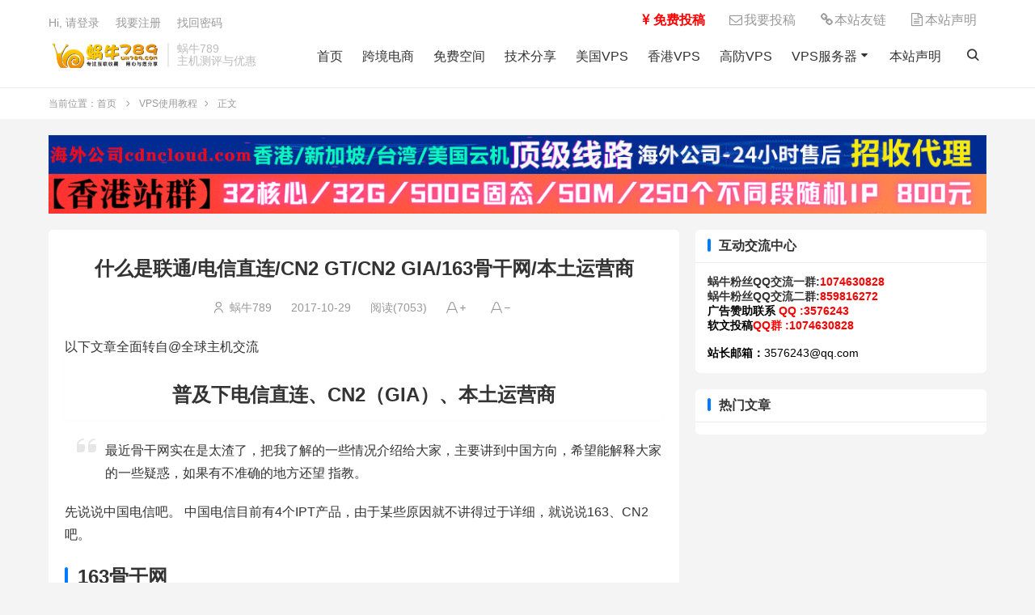

--- FILE ---
content_type: text/html; charset=utf-8
request_url: https://www.wn789.com/10728.html
body_size: 8043
content:
<!doctype html>
<html xmlns="http://www.w3.org/1999/xhtml" lang="zh-cn">

<head>
    <meta charset="utf-8">
    <meta name="renderer" content="webkit">
    <meta http-equiv="X-UA-Compatible" content="IE=edge">
    <meta name="viewport" content="width=device-width,initial-scale=1">
    <title>什么是联通/电信直连/CN2 GT/CN2 GIA/163骨干网/本土运营商_VPS使用教程_蜗牛789</title>
<meta name="keywords" content="蜗牛789" />
<meta name="description" content="以下文章全面转自@全球主机交流普及下电信直连、CN2（GIA）、本土运营商最近骨干网实在是太渣了，把我了解的一些情况介绍给大家，主要讲到中国方向，希望能解释大家的一些疑惑，如果有不准确的地方还望指教。先说说中国电信吧。中国电信目前有4个IP..." />
<meta name="author" content="蜗牛789" />
<link rel="prev" title="BT-Panel Linux自动磁盘挂载工具 一键挂载数据盘到/www目录" href="https://www.wn789.com/7304.html" /><link rel="next" title="AppNode免费Linux服务器LNMP建站面板 支持多服务器管理" href="https://www.wn789.com/10877.html" /><link rel="canonical" href="https://www.wn789.com/10728.html" />
    <link rel="stylesheet" type="text/css" href="https://www.wn789.com/zb_users/theme/my235/style/webfonts/uicons-regular-rounded.css" />
    <link rel="stylesheet" type="text/css" href="https://www.wn789.com/zb_users/theme/my235/style/style.css?ver=1.0.25" />
    <link rel="stylesheet" type="text/css" href="https://www.wn789.com/zb_users/theme/my235/style/css/user.css?ver=1.0.25" />
        <link rel="apple-touch-icon" type="image/x-icon" href="https://www.wn789.com/zb_users/upload/my235/20251116220210718.ico">
    <link rel="shortcut icon" type="image/x-icon" href="https://www.wn789.com/zb_users/upload/my235/20251116220210718.ico">
    <link rel="icon" type="image/x-icon" href="https://www.wn789.com/zb_users/upload/my235/20251116220210718.ico">
            <link rel="shortcut icon" type="image/x-icon" href="https://www.wn789.com/zb_users/upload/my235/20251116220210718.ico">
                        <script src="https://www.wn789.com/zb_system/script/jquery-latest.min.js"></script>
        <script src="https://www.wn789.com/zb_system/script/zblogphp.js"></script>
    <script src="https://www.wn789.com/zb_system/script/c_html_js_add.php"></script>
            <meta http-equiv="cache-control" content="max-age=0" />
                    <link rel="stylesheet" href="https://cdnjs.cloudflare.com/ajax/libs/font-awesome/4.7.0/css/font-awesome.min.css">    </head>

<body>
    <header>
        <div class="main-width">
             <div class="topbar">
                <ul class="nav" style="margin-top: -3px;float: right;">
					<li style="display: inline-block;position: relative;"><a href="/5203.html"><span style="color: #ff0000;"><strong><i class="fa fa-jpy" aria-hidden="true" style="width: 20px;text-align: center;"></i>免费投稿</strong></span></a></li>
                    <li style="display: inline-block;position: relative;"><a href="/5283.html"><i class="fa fa-envelope-o" aria-hidden="true" style="width: 20px;text-align: center;"></i>我要投稿</a></li>
                    
                    <li style="display: inline-block;position: relative;"><a href="/30.html"><i class="fa fa-link" aria-hidden="true" style="width: 20px;text-align: center;"></i>本站友链</a></li>
                    
                    <li style="display: inline-block;position: relative;"><a href="/24.html"><i class="fa fa-file-text-o" aria-hidden="true" style="width: 20px;text-align: center;"></i>本站声明</a></li>

                </ul>
                                <a rel="nofollow" href="javascript:;" class="js-open-login">Hi, 请登录</a>
&nbsp; &nbsp; <a rel="nofollow" href="javascript:;" class="js-open-register">我要注册</a>
&nbsp; &nbsp; <a rel="nofollow" href="https://www.wn789.com/password.html" class="">找回密码</a>
</div>
<div id="my235-auth-modal" class="my235-modal" style="display:none;">
    <div class="my235-modal-overlay"></div>
    <div class="my235-modal-content">
                <div id="my235-login-form" class="my235-auth-form">
            <h3>用户登录</h3><span class="my235-js-switch"><a href="javascript:;" class="js-switch-register">切换注册</a></span>
            <div class="my235-form-tip"></div>
            <form id="loginForm">
                <div class="my235-form-group">
                    <label for="login-username">用户名或邮箱</label>
                    <input type="text" id="login-username" name="username" placeholder="用户名或邮箱" required>
                </div>
                <div class="my235-form-group">
                    <label for="login-password">密码<span><a href="https://www.wn789.com/password.html">找回密码</a></span></label>
                    <input type="password" id="login-password" name="password" placeholder="登陆密码" required>
                </div>
                <div class="my235-form-group">
                    <button type="submit" class="my235-btn">登录</button>
                </div>
            </form>
        </div>
        
                <div id="my235-register-form" class="my235-auth-form" style="display:none;">
            <h3>用户注册</h3><span class="my235-js-switch"><a href="javascript:;" class="js-switch-login">切换登录</a></span>
            <div class="my235-form-tip"></div>
            <form id="registerForm">
                <div class="my235-form-group">
                    <label for="register-username">用户名</label>
                    <input type="text" id="register-username" name="username" placeholder="设置用户名" required>
                </div>
                <div class="my235-form-group">
                    <label for="register-email">邮箱</label>
                    <input type="email" id="register-email" name="email" placeholder="邮箱" required>
                </div>
                <div class="my235-form-group my235-code-group">
                    <label for="register-code">邮箱验证码</label>
                    <div class="my235-code-input">
                        <input type="text" id="register-code" name="code" placeholder="验证码" required>
                        <button type="button" class="my235-send-code">发送验证码</button>
                    </div>
                </div>
                <div class="my235-form-group">
                    <label for="register-password">密码</label>
                    <input type="password" id="register-password" name="password" placeholder="设置6位以上的密码" required minlength="6">
                </div>
                <div class="my235-form-group">
                    <button type="submit" class="my235-btn">注册</button>
                </div>
            </form>
          
        </div>
    </div>
</div>
<script>

</script>
                                    <div class="logo"><a href="https://www.wn789.com/" title="蜗牛789"><img src="https://www.wn789.com/zb_users/upload/my235/20251116125547879.png" alt="蜗牛789"></a>
            </div>
                        
                        <div class="brand">蜗牛789<br>主机测评与优惠</div>
                        <div class="nav-box">
                <ul class="nav">
                    <li class="navbar-item"><a href="https://www.wn789.com/" target="_blank" title="首页">首页</a></li><li class="navbar-item"><a href="https://www.wn789.com/category-36793.html" target="_blank" title="跨境电商">跨境电商</a></li><li class="navbar-item"><a href="https://www.wn789.com/category-62.html" target="_blank" title="免费空间">免费空间</a></li><li class="navbar-item"><a href="https://www.wn789.com/category-36792.html" target="_blank" title="技术分享">技术分享</a></li><li class="navbar-item"><a href="https://www.wn789.com/category-5191.html" target="_blank" title="美国VPS">美国VPS</a></li><li class="navbar-item"><a href="https://www.wn789.com/category-5181.html" target="_blank" title="香港VPS">香港VPS</a></li><li class="navbar-item"><a href="https://www.wn789.com/category-5185.html" target="_blank" title="高防VPS">高防VPS</a></li><li class="navbar-item"><a href="https://www.wn789.com/category-5179.html" target="_blank" title="VPS服务器">VPS服务器</a><ul><li class="navbar-item"><a href="https://www.wn789.com/category-5234.html" target="_blank" title="国内服务器">国内服务器</a></li><li class="navbar-item"><a href="https://www.wn789.com/category-5270.html" target="_blank" title="混合服务器">混合服务器</a></li><li class="navbar-item"><a href="https://www.wn789.com/category-5184.html" target="_blank" title="欧洲VPS">欧洲VPS</a></li><li class="navbar-item"><a href="https://www.wn789.com/category-5192.html" target="_blank" title="日本VPS">日本VPS</a></li><li class="navbar-item"><a href="https://www.wn789.com/category-5194.html" target="_blank" title="新加坡VPS">新加坡VPS</a></li><li class="navbar-item"><a href="https://www.wn789.com/category-5190.html" target="_blank" title="抗投诉VPS">抗投诉VPS</a></li><li class="navbar-item"><a href="https://www.wn789.com/category-5189.html" target="_blank" title="大硬盘VPS">大硬盘VPS</a></li><li class="navbar-item"><a href="https://www.wn789.com/category-5180.html" target="_blank" title="国内VPS">国内VPS</a></li><li class="navbar-item"><a href="https://www.wn789.com/category-5253.html" target="_blank" title="台湾VPS">台湾VPS</a></li><li class="navbar-item"><a href="https://www.wn789.com/category-5183.html" target="_blank" title="北美VPS">北美VPS</a></li><li class="navbar-item"><a href="https://www.wn789.com/category-5255.html" target="_blank" title="免费VPS">免费VPS</a></li><li class="navbar-item"><a href="https://www.wn789.com/category-5182.html" target="_blank" title="亚太VPS">亚太VPS</a></li><li class="navbar-item"><a href="https://www.wn789.com/category-5188.html" target="_blank" title="不限流量VPS">不限流量VPS</a></li><li class="navbar-item"><a href="https://www.wn789.com/category-5252.html" target="_blank" title="其他地区VPS">其他地区VPS</a></li></ul></li><li class="navbar-item"><a href="https://www.wn789.com/24.html" title="本站声明">本站声明</a></li>                </ul>
                <div class="nav-search-button">
                    <button title="搜索"></button>
                </div>
                <div class="nav-close"> 
                </div>
            </div>
            <!-- 按钮 -->
            <div class="button-box">
                <button id="msearch" title="搜索"></button>
                <button id="muser" title="用户"></button>            </div>
            <div class="button-box mnav">
                <button id="mnav" title="目录"></button>
            </div>
        </div>
        <div class="search">
            <div class="main-width">
                <form method="post" action="https://www.wn789.com/zb_system/cmd.php?act=search">
                    <input type="text" name="q" value="输入关键词搜索内容..." onBlur="if(this.value=='')this.value='输入关键词搜索内容...';" onFocus="if(this.value=='输入关键词搜索内容...')this.value='';" title="搜索输入框" />
                    <button type="submit" title="搜索"></button>
                </form>
            </div>
        </div>
    </header>
    <div class="clear"></div><div class="main">
  <div class="breadcrumb"><div class="main-width">当前位置：<a href="https://www.wn789.com/" title="蜗牛789">首页</a>
        <i class="fi fi-rr-angle-small-right"></i><a href="https://www.wn789.com/category-45.html" title="VPS使用教程">VPS使用教程</a><i class="fi fi-rr-angle-small-right"></i>正文        </div></div>  <div class="main-width">
                <div class="section booth">
    <a target="_blank" href="https://cdncloud.com/"><img src="https://www.wn789.com/tu/1.jpg"></a>
<a target="_blank" href="https://www.idc35.com/"><img src="https://www.wn789.com/tu/2.gif"></a>    </div>
                  <div class="main-left">
          <!-- 仅文章 -->
      <div class="section">
      <div class="content ">
        <h1>什么是联通/电信直连/CN2 GT/CN2 GIA/163骨干网/本土运营商</h1>
            <div class="info">
    <span class="authoricon">
    <a href="https://www.wn789.com/author-1.html" target="_blank">蜗牛789</a>
    </span>
      <span>2017-10-29</span>
      <span>阅读(7053)</span>
            <span id="enlarge" title="字体放大"></span>
      <span id="narrow" title="字体缩小"></span>
</div>            <!--正文-->
            <div class="article ">
              <header class="entry-header">以下文章全面转自@全球主机交流
<h1 class="entry-title">普及下电信直连、CN2（GIA）、本土运营商</h1>
</header>
<div class="entry-content">
<div class="single-content">
<blockquote>最近骨干网实在是太渣了，把我了解的一些情况介绍给大家，主要讲到中国方向，希望能解释大家的一些疑惑，如果有不准确的地方还望 指教。</blockquote>
先说说中国电信吧。
中国电信目前有4个IPT产品，由于某些原因就不讲得过于详细，就说说163、CN2吧。
<h2>163骨干网</h2>
163骨干网也就是我们通常说的AS4134接入的带宽，是中国电信的骨干网，也就是我们经常看到202.97开头的路由，此网络负责了90%的电信业务负载（163有电信整个海外出口的90%带宽容量）。
目前直接和163有Peer比如饭桶、QN、CERA等机房，最近全163路由的机房都表现得不理想，其实并不是机房的问题，而是目前163回国方向非常拥堵（godaddy啥的超大规模流量往国内攻击）导致大家都很不开心。但是也有机房采用163 IN的方向，OUT使用其他运营商来解决，稍后说到。
<h2>美洲电信AS36678</h2>
这是中国电信美洲分公司自己的ASN号码，实际上就比4134多了一跳，质量上和4134是一个级别（当然也不排除36678和4134的链路被打满就傻逼了）。 36678的优点是接入灵活也有Telia接入能够解决美国本土一些的访问需求。36678用美洲分公司直接运营，不需要经过电信集团公司审批，适合快速业务上线需求。
<h2>电信CN2 GT</h2>
CN2 GT是电信CN2产品线中的global transit的产品，CN2 GT到中国国际出口拥有自己的单独线路，但是进入国内的还是使用的163出口。
接入CN2 GT的机房也比较多，例如C3、ENZU、esited等等，所以这也是最近为什么C3这些机房都出现了回国堵死的情况，因为实际上CN2 GT共享上的是163的出口，CN2 GT并没有自己的中国出口。 这也是为什么CN2 GT会走到很多202的163骨干上去就是这个原因。
<h2>中国电信 CN2 GIA</h2>
这是电信号称的明星产品，和CN2 GT最大的区别在于，CN2 GIA拥有独立的回国链路，属于轻度负载以保证访问品质。 这种带宽的质量应当是电信网络最好的，但是缺点也比较明显。 缺点一，整个GIA的出口带宽较小，容易在较大流量攻击的时候导致整个GIA网络波动，和攻击的随机性比较强一样，指不定什么时候抽一抽。 缺点二、价格相对较贵，价格是CN2 GT的3倍左右的售价。
当然对有些要求高又多金的客户来说，这肯定是不二的选择。
<h2>中国联通</h2>
中国联通有点无力吐槽，我们CERA目前已经启用20G联通直连线路，但是我们发现一个比较坑的现象，不论是联通的VIP RT线路 还是普通的线路都异常拥堵，高峰期延迟高、丢包厉害。 甚至还不如走GTT等到联通方向好，这也是为什么我们几乎没有把我们客户联通流量走直连线路，所以对联通没有太多好说的。。PS一下，联通说海底光缆断了很多，5月底或6月初修好。至于真实效率，建议联通用户一起呵呵。
<h2>中国移动</h2>
中国移动由于我们目前并没有完成接入，并且也没有太多移动用户反馈，所以这部分我们不做任何意见发表。
<h2>海外运营商</h2>
我们将GTT、Telia、HE等非中国的运营商统一称为海外运营商，这些运营商由于有庞大的用户基数，电信也希望自己的内容以及用户能较好的和这些资源进行交互，所以电信与海外运营商通过163骨干网做了非常多的peer节点，并且是免费给这些运营商提供的。

这也就是为什么海外运营商可以非常廉价的将带宽卖给IDC使用，也不去区分中国方向。（这恰好和香港的策略是反的，香港运营商都需要高价向中国电信购买带宽，即便是PCCW这样的顶级运营商也不例外，所以香港我们可以看到纯中国方向没有低于80美金/M的报价，个中缘由不做深度讨论） 联通和移动与海外运营商交换流量就更有意思了，联通、移动付费购买海外运营商的流程。
我这里主要谈一下海外运营商到中国的问题，由于海外运营商这种免费的交换策略以及海外运营商足够多的peer、足够多的用户就导致了他们和中国方向的交换机端口 很容易出现拥堵的情况，也就是说他们还没有进入中国电信的网络就已经开始堵死，这也就是为什么163骨干不堵的时候部分运营商堵，原因就是他们和电信的交换机端口堵了（大部分原因是攻击过大导致，例如CF常年把GTT玩坏事一个道理）
当然海外运营商也有他的优势，现在攻击来自欧美方向的流量异常凶猛，数百G非常容易看到，但是这些海外运营商在欧美市场属于他们的本土业务，他们有非常强大的骨干网资源,所以我们CERA也接入了大量的GTT、Telia、Zayo、Cogent、HE等来清洗海外的流量，目前总出口已经达到500Gbps规模。
<h2>163结合CN2 GIA</h2>
这是一种极少数ISP采用的方案，CN2 GIA我们上面有提到拥有很小的骨干网，很容易因为攻击导致歇菜，所以我们CERA提供163 IN用来保障客户的业务不会因为攻击造成中断（大流量的攻击代价过大，都是用带宽来抗没有接近，所以CERA接入了100G的4134带宽来解决中国方向的流量），然后让OUT方向走CN2 GIA来提供最好的访问品质，例如咱hostloc.com就采用了这样的网络架构，前段有163以及海外运营商大容量网络提供流量清洗，回国有CN2 GIA保障业务质量，这目前基本上是最优的配置方案，没有之一。 这种特点依然是GIA带宽价格过高，不会有廉价的产品。
当然也有163结合海外运营商的玩法，有些时候某些海外ISP走的路由也不堵，我们也会把部分流量往这方面送。 因为CN2 GIA偶尔也有BOOM的时候。
总之，怎么优化到中国方向的访问质量一直是一个大课题，我们还在学习研究路上。

</div>
</div>                                          <div class="fui-praise">
      <div class="likeicon" data-postid="10728" data-value="1" sfa="click" data-check="0">
      赞（<span data-postid="10728" data-value="1">0</span>）
      </div>
     </div>                             <!--文章标签-->
            </div>
<div class="articlecopyright" style="text-align: center;">未经允许不得转载</div>                                  </div>
            <!-- 相关文章 -->
<div class="h3"><h3>相关推荐</h3></div>
<ul class="list-a">
         <li><a href="https://www.wn789.com/41422.html" title="记录解决yum报错：Cannot retrieve metalink for repository: epel/x86_64">记录解决yum报错：Cannot retrieve metalink for repository: epel/x86_64</a></li>         <li><a href="https://www.wn789.com/39899.html" title="宝塔面板开年采购特惠,宝塔Linux专业版永久授权特惠1088元起">宝塔面板开年采购特惠,宝塔Linux专业版永久授权特惠1088元起</a></li>         <li><a href="https://www.wn789.com/39473.html" title="一键测速脚本Superspeed.sh,可一键测试更多国内国际测速节点的脚本">一键测速脚本Superspeed.sh,可一键测试更多国内国际测速节点的脚本</a></li>         <li><a href="https://www.wn789.com/38398.html" title="Hipyun公有云管理系统元旦半价 无限被控版4000元终身 500元/月">Hipyun公有云管理系统元旦半价 无限被控版4000元终身 500元/月</a></li>         <li><a href="https://www.wn789.com/37366.html" title="Hipyun公有云管理系统：IDC智能化财务、工单、主机管理系统">Hipyun公有云管理系统：IDC智能化财务、工单、主机管理系统</a></li>         <li><a href="https://www.wn789.com/36236.html" title="宝塔面板双十一活动：Linux专业版永久授权28元/半年、1024元终身，还有收费插件免费领">宝塔面板双十一活动：Linux专业版永久授权28元/半年、1024元终身，还有收费插件免费领</a></li>         <li><a href="https://www.wn789.com/32230.html" title="旗鱼云梯：新Linux服务器建站管理面板，集群管理，一键搭建环境">旗鱼云梯：新Linux服务器建站管理面板，集群管理，一键搭建环境</a></li>         <li><a href="https://www.wn789.com/31739.html" title="宝塔Linux面板专业版/Linux建站面板/新用户0.99元体验1个月专业版/终身授权优惠2000元">宝塔Linux面板专业版/Linux建站面板/新用户0.99元体验1个月专业版/终身授权优惠2000元</a></li>         <li><a href="https://www.wn789.com/28618.html" title="如何手动为CentOS 7系统开启腾讯TCPA单边加速/腾讯单边拥塞算法TCPA启用教程">如何手动为CentOS 7系统开启腾讯TCPA单边加速/腾讯单边拥塞算法TCPA启用教程</a></li>         <li><a href="https://www.wn789.com/28531.html" title="#建站面板推荐#简单好用易上手的Linux建站面板/宝塔Linux面板专业版/首月0.99元体验/年付382元/三年716元/终身授权1388元">#建站面板推荐#简单好用易上手的Linux建站面板/宝塔Linux面板专业版/首月0.99元体验/年付382元/三年716元/终身授权1388元</a></li>    </ul>
                </div>

          </div>
    <!-- 侧栏 -->
        <div class="main-right scrollBox">
    <!-- 作者信息模块，预设 -->
            

<dl class="function" id="newmodule">
<dt class="function_t">互动交流中心</dt><dd class="function_c">

<div><b><strong>蜗牛粉丝QQ交流一群</strong>:<strong><span style="color: #ff0000;">1074630828<br>
</span></strong><strong>蜗牛粉丝QQ交流二群</strong>:<strong><span style="color: #ff0000;">859816272</span></strong><br>
</b></span><strong><span style="color: #ff0000;"><span style="color: #000000;"><b>广告赞助联系</b> </span>QQ :3576243<br>
<span style="color: #000000;"><b>软文投稿</b></span>QQ群 :1074630828<br>
</span></strong>
<br>
<strong><span style="color: #ff0000;"><span style="color: #000000;"><b>站长邮箱：</b></span></span></strong><span style="color: #ff0000;"><span style="color: #000000;">3576243@qq.com</span></span></div>


</dd>
</dl>
<dl class="function" id="hotarticle">
<dt class="function_t">热门文章</dt><dd class="function_c">


<ul></ul>

</dd>
</dl></div>
              </div>
</div><div class="clear"></div>
<footer>
  <div class="main-width">
  <div class="footer">
    <ul>
     <li><strong>友情链接</strong></li><li><a href="http://www.vpsss.net" title="">魏艾斯博客</a></li><li><a href="https://www.xiaoz.me" title="">小Z博客</a></li><li><a href="https://www.vpsdx.cn/" title="">便宜VPS</a></li><li><a href="https://zhujiwiki.com/" title="">主机百科</a></li><li><a href="https://www.kxceping.com/" title="">开心VPS测评</a></li><li><a href="https://www.laoliublog.cn/" title="">老刘博客</a></li><li><a href="http://www.zoneidc.com/" title="">香港云服务器</a></li><li><a href="https://www.kufanyun.com/" target="_blank" title="">高防服务器</a></li><li><a href="http://www.iis7.com/" target="_blank" title="">IIS7站长之家</a></li><li><a href="https://woyard.com/" target="_blank" title="">vps服务器</a></li><li><a href="https://www.xinquyun.com" title="">新区云住宅服务器</a></li><li><a href="http://www.ztcom.cn/" target="_blank" title="">紫天数据</a></li>    </ul>
          <ul>
            【版权声明】：蜗牛789所有内容均来自网络，若无意侵犯到您的权利，请及时与联系 QQ 3576243，将在48小时内删除相关内容!!
<br>
本博客创建于2013年，由蜗牛进行维护和更新，现托管于<a href="https://cloud.qsuyun.com/" target="_blank" rel="nofollow"><strong><span style="color: #ff0000;">赣州千宿科技</span></strong></a>云服务器。由<a href="https://cloud.qsuyun.com" target="_blank" rel="nofollow"><strong><span style="color: #ff0000;">千宿云友情提供</span></strong></a>提供百度云加速及SEO优化支持！    </ul>
        <p><p>© 2010-2025 &nbsp; <a href="https://www.wn789.com">蜗牛789</a> &nbsp; <a href="/sitemap.xml" target="_blank">SiteMap</a>丨
<a href="http://www.beian.miit.gov.cn" target="_blank" rel="nofollow noopener noreferrer">赣ICP备2025062034号</a>
</p>      </p>
  </div>
  </div>
  </footer>
  <script src="https://www.wn789.com/zb_users/theme/my235/script/jquery.cookie.js"></script>
<script src="https://www.wn789.com/zb_users/theme/my235/script/jquery.my235.js"></script>
<script src="https://www.wn789.com/zb_users/theme/my235/script/jquery.user.js"></script>
<script src="https://www.wn789.com/zb_users/theme/my235/script/jquery.scrollBox.js"></script>
<script>var prompt = "你已经投过票了！";</script>
<script src="https://www.wn789.com/zb_users/theme/my235/script/jquery.praise.js"></script>
  </body>
  </html> <!--122.13 ms , 23 queries , 4158kb memory , 0 error-->

--- FILE ---
content_type: application/javascript
request_url: https://www.wn789.com/zb_users/theme/my235/script/jquery.my235.js
body_size: 3737
content:
/*
 * 作者名称：it侦探
 * 作者官网：https://www.itzhentan.com
*/
//   导航栏模块
$(document).ready(function () {
  var A = location.href,
    url1 = $(".breadcrumb a:eq(1)").attr("href"),
    url2 = $(".breadcrumb a:eq(2)").attr("href"),
    url3 = $(".breadcrumb a:eq(3)").attr("href"),
    url4 = $(".breadcrumb a:eq(4)").attr("href"),
    url5 = $(".breadcrumb a:eq(5)").attr("href"),
    urll = $(".breadcrumb a:last").attr("href"),
    Main = $(document).width();
  if (Main <= 980) {
    // 手机版
    if ($(".nav li a").each(function () {
      ($(this).attr("href") != A && $(this).attr("href") != url1 && $(this).attr("href") != url2 && $(this).attr("href") != url3 && $(this).attr("href") != url4 && $(this).attr("href") != url5) || (
        $(this).parent().addClass("current-li"),
        $(this).parent().parents('.current-li').children(".nav-show").addClass("nav-hide"),
        $(this).parent().siblings().removeClass("current-li")
      ),
        $(this).parent().find("li").length > 0 && $(this).after('<i class="nav-show"></i>');
    }));
    $(".nav li .nav-show").click(function () {
      $(this).siblings("ul").slideToggle(50);
      $(this).parent().siblings().find("ul").slideUp(50);
      $(this).toggleClass("nav-hide");
      $(this).parent().siblings().find(".nav-show").removeClass("nav-hide");
    });
  }
  else {
    // PC版
    if ($(".nav li a").each(function () {
      ($(this).attr("href") != A && $(this).attr("href") != url1 && $(this).attr("href") != url2 && $(this).attr("href") != url3 && $(this).attr("href") != url4 && $(this).attr("href") != url5) || (
        $(this).parent().addClass("current-li"),
        $(this).parent().siblings().removeClass("current-li")
      ),
        $(this).parent().find("li").length > 0 && $(this).addClass("nav-show");
    })
    );
    $(".nav li").hover(
      function () {
        $(this).find("ul:first").stop(true, true).slideDown("fast").css({ display: "block" });
        $(this).find("li").length > 0 && $(this).find(".nav-show").addClass("nav-hide");
      },
      function () {
        $(this).find("ul:first").stop(true, true).slideUp("fast").css({ display: "none" });
        $(this).find("li").length > 0 && $(this).find(".nav-show").removeClass("nav-hide");
      }
    );
    $(".nav li ul").hover(
      function () {
        $(this).parent().addClass("current-li");
      },
      function () {
        if ($(this).siblings().attr("href") != A && $(this).siblings().attr("href") != url1 && $(this).siblings().attr("href") != url3 && $(this).siblings().attr("href") != url4 && $(this).siblings().attr("href") != url5) {
          $(this).parent().removeClass("current-li");
        }
      }
    );
  }
  //判断当前网址链接高亮显示
  $(".nav a").each(function () {
    if (this.href == A.toString().split("#")[0]) {
      $(this).addClass("current");
      $(this).siblings(".nav-show").addClass("nav-hide");
      return false;
    };
    if ($(this).attr("href") == urll) {
      $(this).addClass("current");
      $(this).siblings(".nav-show").addClass("nav-hide");
    }
  });
});
//   按钮
$(document).ready(function () {
    $(".nav-search-button button").click(function () {
    $(".search").fadeToggle(50);
  });
  $("#mnav").click(function () {
    $(".nav-box").animate({left: "0"}, 200);
    $(".search").fadeOut();
    $(".topbar").fadeOut();
  });

  // 修复方案2：添加一个真实的关闭按钮元素（如果HTML中有.nav-close类）
  $(".nav-close").click(function () {
    $(".nav-box").animate({left: "-220px"}, 200);
  });
  $("#msearch").click(function () {
    $(".search").fadeToggle(50);
    $(".nav-box").animate({left: "-220px"}, 200);
    $(".topbar").fadeOut();
  });
  $("#muser").click(function () {
    $(".topbar").fadeToggle(50);
    $(".nav-box").animate({left: "-220px"}, 200);
    $(".search").fadeOut();
  });
   $(".main").click(function () {
      $(".search").fadeOut();
    });
  var A = $(document).width();
  if (A <= 980) {
    $(".main").click(function () {
     $(".nav-box").animate({left: "-220px"}, 200);
      $(".search").fadeOut();
      $(".topbar").fadeOut();
    });
  } 
});

// 网站分类
$(document).ready(function () {
  var A = location.href,
    url1 = $(".breadcrumb a:eq(1)").attr("href"),
    url2 = $(".breadcrumb a:eq(2)").attr("href"),
    url3 = $(".breadcrumb a:eq(3)").attr("href"),
    url4 = $(".breadcrumb a:eq(4)").attr("href"),
    url5 = $(".breadcrumb a:eq(5)").attr("href"),
    urll = $(".breadcrumb a:last").attr("href");
  if ($("#divCatalog a").each(function () {
    ($(this).attr("href") != A && $(this).attr("href") != url1 && $(this).attr("href") != url2 && $(this).attr("href") != url3 && $(this).attr("href") != url4 && $(this).attr("href") != url5) || (
      $(this).parent().addClass("current-li"),
      $(this).parent().parents('.current-li').children(".sub-show").addClass("sub-hide"),
      $(this).parent().siblings().removeClass("current-li")
    ),
      $(this).parent().find("li").length > 0 && $(this).after('<i class="sub-show"></i>');
  })
  );
  $("#divCatalog .sub-show").click(function () {
    $(this).siblings("ul").slideToggle();
    $(this).parent().siblings().find("ul").slideUp();
    $(this).toggleClass("sub-hide");
    $(this).parent().siblings().find(".sub-show").removeClass("sub-hide");
  });
  $("#divCatalog a").each(function () {
    if (this.href == A.toString().split("#")[0]) {
      $(this).addClass("current");
      $(this).siblings(".sub-show").addClass("sub-hide");
      return false;
    }
    if ($(this).attr("href") == urll) {
      $(this).addClass("current");
      $(this).siblings(".sub-show").addClass("sub-hide");
    }
  });
});
//判断当前网址链接高亮显示
$(document).ready(function () {
  var A = location.href, urll = $(".breadcrumb a:last").attr("href");
  if ($(".subcategorys a").each(function () {
    ($(this).attr("href") != A && $(this).attr("href") != urll) || (
      $(this).addClass("current"));
  })
  );
});
//判断当前页面链接高亮显示
$(document).ready(function () {
  var A = location.href, urll = $(".breadcrumb a:last").attr("href");
  if ($(".main-page-nav a").each(function () {
    ($(this).attr("href") != A && $(this).attr("href") != urll) || (
      $(this).addClass("current"));
  })
  );
});
  
// 标签特效2
// $(document).ready(function() { 
// var tagcloud_a = $("#hottag ul li a"); 
// tagcloud_a.each(function(){ 
// var x = 8; 
// var y = 0; 
// var rand = parseInt(Math.random() * (x - y + 1) + y); 
// $(this).addClass("tag_c"+rand); 
// }); 
// }) 
//控制网页字体大小
$(document).ready(function () {
  var b_size = $.cookie('a_size');
  if (b_size == null || b_size == "") {
    $.cookie('a_size', '16px', { expires: 7, path: '/' });
    var num = 16;
  }
  else {
    var num = parseInt(b_size);
  }
  $("#enlarge").click(function () {
    num++;
    $(".article").css("font-size", num + 'px');
    $(".article table").css("font-size", num + 'px');
    var size = $(".article").css("font-size");
    $.cookie('a_size', size, { expires: 7, path: '/' });
  });
  $("#narrow").click(function () {
    num--;
    $(".article").css("font-size", num + 'px');
    $(".article table").css("font-size", num + 'px');
    var size = $(".article").css("font-size");
    $.cookie('a_size', size, { expires: 7, path: '/' });
  })
})
$(document).ready(function () {
  var b_size = $.cookie('a_size');
  $(".article").css("font-size", b_size);
})

/*点击复制代码*/
// function codetype(){
//     const range = document.createRange();
//     range.selectNode(document.getElementById('copy_content'));
//     const selection = window.getSelection();
//     if(selection.rangeCount > 0) selection.removeAllRanges();
//     selection.addRange(range);
//     document.clone('copy');
//     alert("复制成功！");
// }
// 点击图片放大js
function Big(obj) {
  imgShow("#outerdiv", "#innerdiv", "#bigimg", obj);
}
function imgShow(outerdiv, innerdiv, bigimg, _this) {
  var src = _this.src;//获取当前点击的pimg元素中的src属性  
  $(bigimg).attr("src", src);//设置#bigimg元素的src属性  
  /*获取当前点击图片的真实大小，并显示弹出层及大图*/
  $("<img/>").attr("src", src).load(function () {
    var windowW = $(window).width();//获取当前窗口宽度  
    var windowH = $(window).height();//获取当前窗口高度  
    var realWidth = this.width;//获取图片真实宽度  
    var realHeight = this.height;//获取图片真实高度  
    var imgWidth, imgHeight;
    var scale = 0.9;//缩放尺寸，当图片真实宽度和高度大于窗口宽度和高度时进行缩放  

    if (realHeight > windowH * scale) {//判断图片高度  
      imgHeight = windowH * scale;//如大于窗口高度，图片高度进行缩放  
      imgWidth = imgHeight / realHeight * realWidth;//等比例缩放宽度  
      if (imgWidth > windowW * scale) {//如宽度扔大于窗口宽度  
        imgWidth = windowW * scale;//再对宽度进行缩放  
      }
    } else if (realWidth > windowW * scale) {//如图片高度合适，判断图片宽度  
      imgWidth = windowW * scale;//如大于窗口宽度，图片宽度进行缩放  
      imgHeight = imgWidth / realWidth * realHeight;//等比例缩放高度  
    } else {//如果图片真实高度和宽度都符合要求，高宽不变  
      imgWidth = realWidth;
      imgHeight = realHeight;
    }
    $(bigimg).css("width", imgWidth);//以最终的宽度对图片缩放  

    var w = (windowW - imgWidth) / 2;//计算图片与窗口左边距  
    var h = (windowH - imgHeight) / 2;//计算图片与窗口上边距  
    $(innerdiv).css({ "top": h, "left": w });//设置#innerdiv的top和left属性  
    $(outerdiv).fadeIn("fast");//淡入显示#outerdiv及.pimg  
  });

  $(outerdiv).click(function () {//再次点击淡出消失弹出层  
    $(this).fadeOut("fast");
  });
}

//上传图片
$(function () {
  $(".upload-img .btn").wrap("<form id='myupload' action='" + bloghost + "zb_users/theme/my235/functions/pic.php' method='post' enctype='multipart/form-data'></form>");
  $(".upload-img .btn").change(function () {
    var read = $(this).parents(".upload-img").find(".read");
    var file = $(this).parents(".upload-img").children(".file");
    var fail = $(this).parents(".upload-img").find(".btnbox span");
    $(this).parents(".upload-img").find("#myupload").ajaxSubmit({
      dataType: 'json',
      success: function (data) {
        var img = bloghost + "zb_users/upload/my235/" + data.pic;
        read.attr("value", img);
        file.html("<p>" + data.name + "(" + data.size + "k)</p>");
      },
      error: function (xhr) {
        fail.html("上传失败");
        file.html("<p>" + xhr.responseText + "</p>");
      }
    });
  });
});

// 给第一个li添加act_active
$(document).ready(function () {
  $(".tab-li ul").each(function () {
    var $firstBtn = $(this).children("li").first(); // 或者 $li.eq(0)
    $firstBtn.addClass("act_active"); // 给第一个按钮添加 act_active 类名
  });
});
//TAB切换
$(document).ready(function () {
  var $li = $(".tab-li li");
  $li.click(function () {
    var $ul = $(this).parents(".tab-li").siblings(".tab-content");
    var $li = $(this).siblings("li");
    var $t = $(this).index();
    $li.removeClass();
    $(this).addClass("act_active");
    $ul.css("display", "none");
    $ul.eq($t).css("display", "block");
 // 加载当前选项卡内容面板中所有后代元素中的图片
    $ul.eq($t).find('img.lazy').each(function () {
      var imageURL = $(this).data("src");
      $(this).attr("src", imageURL).removeClass("lazy");
    });
});
});
$(window).on("load resize", function () {
  // 获取所有 li 标签
  var $lis = $(".tab-li li");
  // 计算宽度总和
  var totalWidth = 0;
  $lis.each(function () {
    totalWidth += $(this).outerWidth(true);
  });
  // 将总宽度添加到 ul 标签
  var $ul = $(".tab-li ul");
  $ul.width(totalWidth + 20);
});
// 开启和关闭字体调节
$(document).ready(function () {
  $("#show-en").click(function () {
    $(".content-enlarge-narrow").fadeIn();
  });
  $("#show-en2").click(function () {
    $(".content-enlarge-narrow").fadeIn();
  });
  $("#hide-en").click(function () {
    $(".content-enlarge-narrow").fadeOut();
  });
});

// 社交媒体二维码弹窗功能
$(document).ready(function () {
  // 点击社交媒体链接显示二维码
  $(".sns-wechat, .sns-qq, .sns-weibo").click(function (e) {
    e.preventDefault();
    var qrcodeSrc = $(this).attr("data-src");
    var title = $(this).attr("title") || $(this).text();
    
    if (qrcodeSrc) {
      showQRCodeModal(qrcodeSrc, title);
    }
  });
  
  // 显示二维码模态框
  function showQRCodeModal(src, title) {
    // 创建模态框HTML
    var modalHtml = '<div id="qrcode-modal" class="qrcode-modal">' +
                    '<div class="qrcode-overlay"></div>' +
                    '<div class="qrcode-content">' +
                    '<h3>' + title + '</h3>' +
                    '<div class="qrcode-close">&times;</div>' +
                    '<div class="qrcode-body">' +
                    '<img src="' + src + '" alt="' + title + '二维码" class="qrcode-img">' +
                    '<p class="qrcode-tip">请使用手机扫描二维码</p>' +
                    '</div>' +
                    '</div>' +
                    '</div>';
    
    // 添加到页面并显示
    $("body").append(modalHtml);
    $("#qrcode-modal").fadeIn(300);
    
    // 禁用页面滚动
    $("body").addClass("modal-open");
  }
  
  // 关闭二维码模态框
  $(document).on("click", "#qrcode-modal .qrcode-close, #qrcode-modal .qrcode-overlay", function () {
    closeQRCodeModal();
  });
  
  // 按ESC键关闭模态框
  $(document).keyup(function (e) {
    if (e.keyCode === 27) { // ESC键
      closeQRCodeModal();
    }
  });
  
  // 关闭模态框函数
  function closeQRCodeModal() {
    $("#qrcode-modal").fadeOut(300, function () {
      $(this).remove();
      $("body").removeClass("modal-open");
    });
  }
}); 
